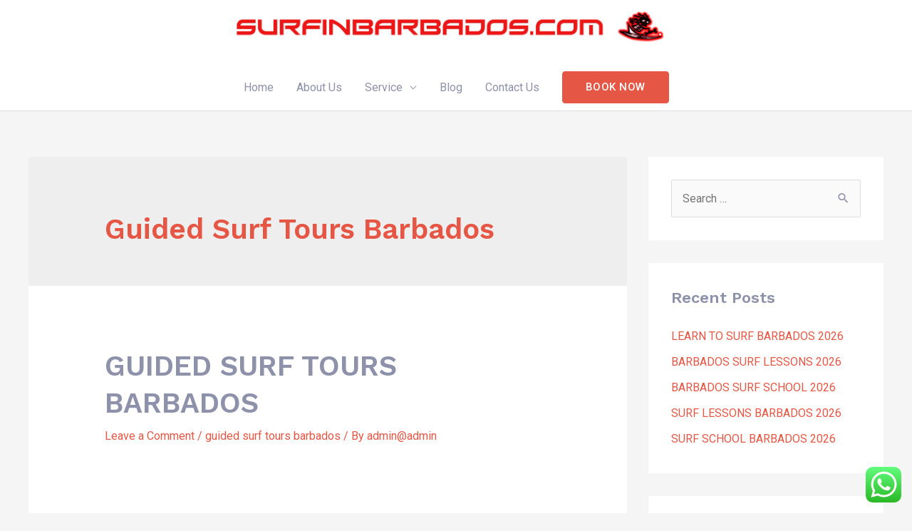

--- FILE ---
content_type: text/css
request_url: https://surfinbarbados.com/wp-content/uploads/elementor/css/post-82.css?ver=1718988777
body_size: 1423
content:
.elementor-82 .elementor-element.elementor-element-e2153a2:not(.elementor-motion-effects-element-type-background), .elementor-82 .elementor-element.elementor-element-e2153a2 > .elementor-motion-effects-container > .elementor-motion-effects-layer{background-color:#000422;}.elementor-82 .elementor-element.elementor-element-e2153a2 > .elementor-background-overlay{background-image:url("https://surfinbarbados.com/wp-content/uploads/2021/02/tyler-nix.jpg");background-position:center center;background-size:cover;opacity:0.08;transition:background 0.3s, border-radius 0.3s, opacity 0.3s;}.elementor-82 .elementor-element.elementor-element-e2153a2{transition:background 0.3s, border 0.3s, border-radius 0.3s, box-shadow 0.3s;padding:104px 40px 104px 40px;}.elementor-82 .elementor-element.elementor-element-20e9139 > .elementor-element-populated{padding:0px 40px 0px 0px;}.elementor-82 .elementor-element.elementor-element-b214f0e .hfe-site-logo-container, .elementor-82 .elementor-element.elementor-element-b214f0e .hfe-caption-width figcaption{text-align:left;}.elementor-82 .elementor-element.elementor-element-b214f0e .hfe-site-logo .hfe-site-logo-container img{width:120px;}.elementor-82 .elementor-element.elementor-element-b214f0e .hfe-site-logo img{max-width:100%;}.elementor-82 .elementor-element.elementor-element-b214f0e .hfe-site-logo-container .hfe-site-logo-img{border-style:none;}.elementor-82 .elementor-element.elementor-element-b214f0e .widget-image-caption{margin-top:0px;margin-bottom:0px;}.elementor-82 .elementor-element.elementor-element-885046d{text-align:left;color:#FFFFFF;font-size:14px;}.elementor-82 .elementor-element.elementor-element-885046d > .elementor-widget-container{margin:0px 0px -6px 0px;}.elementor-82 .elementor-element.elementor-element-24bf1ba{--grid-template-columns:repeat(5, auto);--icon-size:15px;--grid-column-gap:16px;--grid-row-gap:0px;}.elementor-82 .elementor-element.elementor-element-24bf1ba .elementor-widget-container{text-align:left;}.elementor-82 .elementor-element.elementor-element-24bf1ba .elementor-social-icon{background-color:#E65644;--icon-padding:0.85em;}.elementor-82 .elementor-element.elementor-element-24bf1ba .elementor-social-icon i{color:#FFFFFF;}.elementor-82 .elementor-element.elementor-element-24bf1ba .elementor-social-icon svg{fill:#FFFFFF;}.elementor-82 .elementor-element.elementor-element-24bf1ba .elementor-social-icon:hover{background-color:#E65644;}.elementor-82 .elementor-element.elementor-element-24bf1ba .elementor-social-icon:hover i{color:#FFFFFF;}.elementor-82 .elementor-element.elementor-element-24bf1ba .elementor-social-icon:hover svg{fill:#FFFFFF;}.elementor-82 .elementor-element.elementor-element-df1e615 > .elementor-element-populated{padding:0px 40px 0px 0px;}.elementor-82 .elementor-element.elementor-element-9806662{text-align:left;}.elementor-82 .elementor-element.elementor-element-9806662 .elementor-heading-title{color:#FFFFFF;}.elementor-82 .elementor-element.elementor-element-9806662 > .elementor-widget-container{margin:0px 0px 8px 0px;}.elementor-82 .elementor-element.elementor-element-234d136 .elementor-icon-list-items:not(.elementor-inline-items) .elementor-icon-list-item:not(:last-child){padding-bottom:calc(8px/2);}.elementor-82 .elementor-element.elementor-element-234d136 .elementor-icon-list-items:not(.elementor-inline-items) .elementor-icon-list-item:not(:first-child){margin-top:calc(8px/2);}.elementor-82 .elementor-element.elementor-element-234d136 .elementor-icon-list-items.elementor-inline-items .elementor-icon-list-item{margin-right:calc(8px/2);margin-left:calc(8px/2);}.elementor-82 .elementor-element.elementor-element-234d136 .elementor-icon-list-items.elementor-inline-items{margin-right:calc(-8px/2);margin-left:calc(-8px/2);}body.rtl .elementor-82 .elementor-element.elementor-element-234d136 .elementor-icon-list-items.elementor-inline-items .elementor-icon-list-item:after{left:calc(-8px/2);}body:not(.rtl) .elementor-82 .elementor-element.elementor-element-234d136 .elementor-icon-list-items.elementor-inline-items .elementor-icon-list-item:after{right:calc(-8px/2);}.elementor-82 .elementor-element.elementor-element-234d136 .elementor-icon-list-icon i{color:#DBDDEE;transition:color 0.3s;}.elementor-82 .elementor-element.elementor-element-234d136 .elementor-icon-list-icon svg{fill:#DBDDEE;transition:fill 0.3s;}.elementor-82 .elementor-element.elementor-element-234d136{--e-icon-list-icon-size:14px;--icon-vertical-offset:0px;}.elementor-82 .elementor-element.elementor-element-234d136 .elementor-icon-list-icon{padding-right:12px;}.elementor-82 .elementor-element.elementor-element-234d136 .elementor-icon-list-item > .elementor-icon-list-text, .elementor-82 .elementor-element.elementor-element-234d136 .elementor-icon-list-item > a{font-size:14px;}.elementor-82 .elementor-element.elementor-element-234d136 .elementor-icon-list-text{color:#FFFFFF;transition:color 0.3s;}.elementor-82 .elementor-element.elementor-element-26fcde6 .elementor-button-content-wrapper{flex-direction:row-reverse;}.elementor-82 .elementor-element.elementor-element-26fcde6 .elementor-button .elementor-button-content-wrapper{gap:16px;}.elementor-82 .elementor-element.elementor-element-26fcde6 .elementor-button{background-color:rgba(2, 1, 1, 0);border-style:solid;border-width:0px 0px 0px 0px;padding:0px 0px 0px 0px;}.elementor-82 .elementor-element.elementor-element-26fcde6 .elementor-button:hover, .elementor-82 .elementor-element.elementor-element-26fcde6 .elementor-button:focus{color:#E65644;}.elementor-82 .elementor-element.elementor-element-26fcde6 .elementor-button:hover svg, .elementor-82 .elementor-element.elementor-element-26fcde6 .elementor-button:focus svg{fill:#E65644;}.elementor-82 .elementor-element.elementor-element-a671dc1 > .elementor-element-populated{padding:0px 0px 0px 0px;}.elementor-82 .elementor-element.elementor-element-72c8e7e{text-align:left;}.elementor-82 .elementor-element.elementor-element-72c8e7e .elementor-heading-title{color:#FFFFFF;}.elementor-82 .elementor-element.elementor-element-72c8e7e > .elementor-widget-container{margin:0px 0px 8px 0px;}.elementor-82 .elementor-element.elementor-element-b960e0a .elementor-icon-list-items:not(.elementor-inline-items) .elementor-icon-list-item:not(:last-child){padding-bottom:calc(4px/2);}.elementor-82 .elementor-element.elementor-element-b960e0a .elementor-icon-list-items:not(.elementor-inline-items) .elementor-icon-list-item:not(:first-child){margin-top:calc(4px/2);}.elementor-82 .elementor-element.elementor-element-b960e0a .elementor-icon-list-items.elementor-inline-items .elementor-icon-list-item{margin-right:calc(4px/2);margin-left:calc(4px/2);}.elementor-82 .elementor-element.elementor-element-b960e0a .elementor-icon-list-items.elementor-inline-items{margin-right:calc(-4px/2);margin-left:calc(-4px/2);}body.rtl .elementor-82 .elementor-element.elementor-element-b960e0a .elementor-icon-list-items.elementor-inline-items .elementor-icon-list-item:after{left:calc(-4px/2);}body:not(.rtl) .elementor-82 .elementor-element.elementor-element-b960e0a .elementor-icon-list-items.elementor-inline-items .elementor-icon-list-item:after{right:calc(-4px/2);}.elementor-82 .elementor-element.elementor-element-b960e0a .elementor-icon-list-icon i{transition:color 0.3s;}.elementor-82 .elementor-element.elementor-element-b960e0a .elementor-icon-list-icon svg{transition:fill 0.3s;}.elementor-82 .elementor-element.elementor-element-b960e0a{--e-icon-list-icon-size:14px;--icon-vertical-offset:0px;}.elementor-82 .elementor-element.elementor-element-b960e0a .elementor-icon-list-item > .elementor-icon-list-text, .elementor-82 .elementor-element.elementor-element-b960e0a .elementor-icon-list-item > a{font-size:14px;}.elementor-82 .elementor-element.elementor-element-b960e0a .elementor-icon-list-text{color:#FFFFFF;transition:color 0.3s;}.elementor-82 .elementor-element.elementor-element-b960e0a .elementor-icon-list-item:hover .elementor-icon-list-text{color:#F8F7F2;}.elementor-82 .elementor-element.elementor-element-5827c0e{text-align:left;}.elementor-82 .elementor-element.elementor-element-5827c0e .elementor-heading-title{color:#FFFFFF;}.elementor-82 .elementor-element.elementor-element-5827c0e > .elementor-widget-container{margin:0px 0px 8px 0px;}.elementor-82 .elementor-element.elementor-element-deeac99 .elementor-icon-list-items:not(.elementor-inline-items) .elementor-icon-list-item:not(:last-child){padding-bottom:calc(4px/2);}.elementor-82 .elementor-element.elementor-element-deeac99 .elementor-icon-list-items:not(.elementor-inline-items) .elementor-icon-list-item:not(:first-child){margin-top:calc(4px/2);}.elementor-82 .elementor-element.elementor-element-deeac99 .elementor-icon-list-items.elementor-inline-items .elementor-icon-list-item{margin-right:calc(4px/2);margin-left:calc(4px/2);}.elementor-82 .elementor-element.elementor-element-deeac99 .elementor-icon-list-items.elementor-inline-items{margin-right:calc(-4px/2);margin-left:calc(-4px/2);}body.rtl .elementor-82 .elementor-element.elementor-element-deeac99 .elementor-icon-list-items.elementor-inline-items .elementor-icon-list-item:after{left:calc(-4px/2);}body:not(.rtl) .elementor-82 .elementor-element.elementor-element-deeac99 .elementor-icon-list-items.elementor-inline-items .elementor-icon-list-item:after{right:calc(-4px/2);}.elementor-82 .elementor-element.elementor-element-deeac99 .elementor-icon-list-icon i{transition:color 0.3s;}.elementor-82 .elementor-element.elementor-element-deeac99 .elementor-icon-list-icon svg{transition:fill 0.3s;}.elementor-82 .elementor-element.elementor-element-deeac99{--e-icon-list-icon-size:14px;--icon-vertical-offset:0px;}.elementor-82 .elementor-element.elementor-element-deeac99 .elementor-icon-list-item > .elementor-icon-list-text, .elementor-82 .elementor-element.elementor-element-deeac99 .elementor-icon-list-item > a{font-size:14px;}.elementor-82 .elementor-element.elementor-element-deeac99 .elementor-icon-list-text{color:#FFFFFF;transition:color 0.3s;}.elementor-82 .elementor-element.elementor-element-deeac99 .elementor-icon-list-item:hover .elementor-icon-list-text{color:#F8F7F2;}.elementor-82 .elementor-element.elementor-element-0ede87c .elementor-button-content-wrapper{flex-direction:row-reverse;}.elementor-82 .elementor-element.elementor-element-0ede87c .elementor-button .elementor-button-content-wrapper{gap:16px;}.elementor-82 .elementor-element.elementor-element-0ede87c .elementor-button{background-color:rgba(2, 1, 1, 0);border-style:solid;border-width:0px 0px 0px 0px;padding:0px 0px 0px 0px;}.elementor-82 .elementor-element.elementor-element-0ede87c .elementor-button:hover, .elementor-82 .elementor-element.elementor-element-0ede87c .elementor-button:focus{color:#E65644;}.elementor-82 .elementor-element.elementor-element-0ede87c .elementor-button:hover svg, .elementor-82 .elementor-element.elementor-element-0ede87c .elementor-button:focus svg{fill:#E65644;}.elementor-82 .elementor-element.elementor-element-0ede87c > .elementor-widget-container{margin:-8px 0px 0px 0px;}.elementor-82 .elementor-element.elementor-element-5550c1b > .elementor-container > .elementor-column > .elementor-widget-wrap{align-content:center;align-items:center;}.elementor-82 .elementor-element.elementor-element-5550c1b:not(.elementor-motion-effects-element-type-background), .elementor-82 .elementor-element.elementor-element-5550c1b > .elementor-motion-effects-container > .elementor-motion-effects-layer{background-color:#000422;}.elementor-82 .elementor-element.elementor-element-5550c1b{border-style:solid;border-width:1px 0px 0px 0px;border-color:#13183C;transition:background 0.3s, border 0.3s, border-radius 0.3s, box-shadow 0.3s;padding:25px 0px 25px 0px;}.elementor-82 .elementor-element.elementor-element-5550c1b > .elementor-background-overlay{transition:background 0.3s, border-radius 0.3s, opacity 0.3s;}.elementor-82 .elementor-element.elementor-element-7720eec .hfe-copyright-wrapper{text-align:left;}.elementor-82 .elementor-element.elementor-element-7720eec .hfe-copyright-wrapper a, .elementor-82 .elementor-element.elementor-element-7720eec .hfe-copyright-wrapper{color:#8E91AA;}.elementor-82 .elementor-element.elementor-element-a4da148 .hfe-copyright-wrapper{text-align:right;}.elementor-82 .elementor-element.elementor-element-a4da148 .hfe-copyright-wrapper a, .elementor-82 .elementor-element.elementor-element-a4da148 .hfe-copyright-wrapper{color:#8E91AA;}@media(min-width:768px){.elementor-82 .elementor-element.elementor-element-a671dc1{width:30%;}.elementor-82 .elementor-element.elementor-element-fb0fd58{width:41.228%;}.elementor-82 .elementor-element.elementor-element-c47dabc{width:58.48%;}.elementor-82 .elementor-element.elementor-element-8ee3aec{width:20%;}}@media(max-width:1024px){.elementor-82 .elementor-element.elementor-element-e2153a2{padding:80px 40px 80px 40px;}.elementor-82 .elementor-element.elementor-element-20e9139 > .elementor-element-populated{margin:0px 0px 64px 0px;--e-column-margin-right:0px;--e-column-margin-left:0px;padding:0px 80px 0px 0px;}.elementor-82 .elementor-element.elementor-element-df1e615 > .elementor-element-populated{margin:0px 40px 0px 0px;--e-column-margin-right:40px;--e-column-margin-left:0px;}.elementor-82 .elementor-element.elementor-element-5550c1b{padding:25px 40px 25px 40px;}}@media(max-width:767px){.elementor-82 .elementor-element.elementor-element-e2153a2{padding:64px 24px 64px 24px;}.elementor-82 .elementor-element.elementor-element-20e9139 > .elementor-element-populated{margin:0px 0px 56px 0px;--e-column-margin-right:0px;--e-column-margin-left:0px;padding:0px 24px 0px 0px;}.elementor-82 .elementor-element.elementor-element-b214f0e .hfe-site-logo .hfe-site-logo-container img{width:120px;}.elementor-82 .elementor-element.elementor-element-df1e615 > .elementor-element-populated{margin:0px 0px 56px 0px;--e-column-margin-right:0px;--e-column-margin-left:0px;}.elementor-82 .elementor-element.elementor-element-a671dc1{width:100%;}.elementor-82 .elementor-element.elementor-element-a671dc1 > .elementor-element-populated{margin:0px 0px 64px 0px;--e-column-margin-right:0px;--e-column-margin-left:0px;padding:0px 0px 0px 0px;}.elementor-82 .elementor-element.elementor-element-fb0fd58{width:50%;}.elementor-82 .elementor-element.elementor-element-c47dabc{width:50%;}.elementor-82 .elementor-element.elementor-element-8ee3aec{width:100%;}.elementor-82 .elementor-element.elementor-element-8ee3aec > .elementor-element-populated{margin:0px 0px 0px 0px;--e-column-margin-right:0px;--e-column-margin-left:0px;}.elementor-82 .elementor-element.elementor-element-7720eec .hfe-copyright-wrapper{text-align:center;}.elementor-82 .elementor-element.elementor-element-a4da148 .hfe-copyright-wrapper{text-align:center;}}@media(max-width:1024px) and (min-width:768px){.elementor-82 .elementor-element.elementor-element-20e9139{width:50%;}.elementor-82 .elementor-element.elementor-element-df1e615{width:50%;}.elementor-82 .elementor-element.elementor-element-a671dc1{width:50%;}.elementor-82 .elementor-element.elementor-element-fb0fd58{width:30%;}.elementor-82 .elementor-element.elementor-element-c47dabc{width:70%;}.elementor-82 .elementor-element.elementor-element-8ee3aec{width:50%;}}